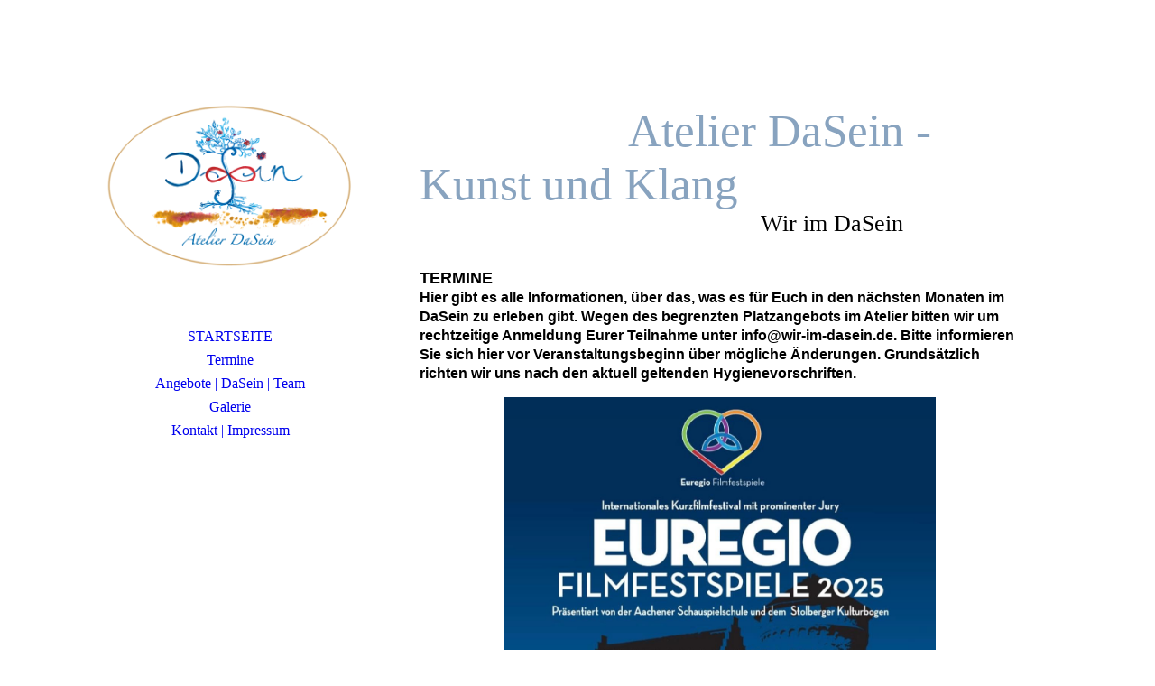

--- FILE ---
content_type: text/html; charset=utf-8
request_url: https://www.wir-im-dasein.de/Termine/index.php/;focus=STRATP_cm4all_com_widgets_Guestbook_22683037&path=show?subaction=getList&page_no=1&entries_per_page=5
body_size: 47081
content:
<!DOCTYPE html><html lang="de"><head><meta http-equiv="Content-Type" content="text/html; charset=UTF-8"><title>Wir-im-DaSein - Kunst und Klang - Termine</title><meta name="description" content="Endlich DaSein"><meta name="keywords" content="Musik, Klang, Therape, Musiktherapie, Tanz, Yoga, Theater, Jahreswechsel, Persönlichkeitsentwicklung, Meditation, re"><link href="https://wir-im-dasein.de/Termine/" rel="canonical"><meta content="Wir-im-DaSein - Kunst und Klang - Termine" property="og:title"><meta content="website" property="og:type"><meta content="https://wir-im-dasein.de/Termine/" property="og:url"><meta content="https://www.wir-im-dasein.de/.cm4all/uproc.php/0/DaSeinBaum_1.png" property="og:image"/><script>
              window.beng = window.beng || {};
              window.beng.env = {
                language: "en",
                country: "US",
                mode: "deploy",
                context: "page",
                pageId: "000003372879",
                pageLanguage: "de",
                skeletonId: "",
                scope: "1837354",
                isProtected: false,
                navigationText: "Termine",
                instance: "1",
                common_prefix: "https://strato-editor.com",
                design_common: "https://strato-editor.com/beng/designs/",
                design_template: "sys/cm_dh_086",
                path_design: "https://strato-editor.com/beng/designs/data/sys/cm_dh_086/",
                path_res: "https://strato-editor.com/res/",
                path_bengres: "https://strato-editor.com/beng/res/",
                masterDomain: "",
                preferredDomain: "",
                preprocessHostingUri: function(uri) {
                  
                    return uri || "";
                  
                },
                hideEmptyAreas: false
              };
            </script><script xmlns="http://www.w3.org/1999/xhtml" src="https://strato-editor.com/cm4all-beng-proxy/beng-proxy.js"></script><link xmlns="http://www.w3.org/1999/xhtml" rel="stylesheet" href="https://strato-editor.com/.cm4all/e/static/3rdparty/font-awesome/css/font-awesome.min.css"></link><link rel="stylesheet" type="text/css" href="https://strato-editor.com/.cm4all/res/static/libcm4all-js-widget/3.89.7/css/widget-runtime.css" />
<link rel="stylesheet" type="text/css" href="https://strato-editor.com/.cm4all/res/static/beng-editor/5.3.138/css/deploy.css" />
<link rel="stylesheet" type="text/css" href="https://strato-editor.com/.cm4all/res/static/libcm4all-js-widget/3.89.7/css/slideshow-common.css" />
<script src="https://strato-editor.com/.cm4all/res/static/jquery-1.7/jquery.js"></script><script src="https://strato-editor.com/.cm4all/res/static/prototype-1.7.3/prototype.js"></script><script src="https://strato-editor.com/.cm4all/res/static/jslib/1.4.1/js/legacy.js"></script><script src="https://strato-editor.com/.cm4all/res/static/libcm4all-js-widget/3.89.7/js/widget-runtime.js"></script>
<script src="https://strato-editor.com/.cm4all/res/static/libcm4all-js-widget/3.89.7/js/slideshow-common.js"></script>
<script src="https://strato-editor.com/.cm4all/res/static/beng-editor/5.3.138/js/deploy.js"></script>
<script type="text/javascript" src="https://strato-editor.com/.cm4all/uro/assets/js/uro-min.js"></script><link href="https://strato-editor.com/.cm4all/designs/static/sys/cm_dh_086/1686178854.32/css/main.css" rel="stylesheet" type="text/css"><meta name="viewport" content="width=device-width, initial-scale=1, user-scalable=yes"><link href="https://strato-editor.com/.cm4all/designs/static/sys/cm_dh_086/1686178854.32/css/responsive.css" rel="stylesheet" type="text/css"><link href="https://strato-editor.com/.cm4all/designs/static/sys/cm_dh_086/1686178854.32/css/cm-templates-global-style.css" rel="stylesheet" type="text/css"><script type="text/javascript" src="https://strato-editor.com/.cm4all/designs/static/sys/cm_dh_086/1686178854.32/js/effects.js"></script><link href="/.cm4all/handler.php/vars.css?v=20250317061949" type="text/css" rel="stylesheet"><style type="text/css">.cm-logo {background-image: url("/.cm4all/uproc.php/0/.DaSeinBaum.png/picture-1200?_=175121b3b80");
        background-position: 50% 50%;
background-size: 100% auto;
background-repeat: no-repeat;
      }</style><script type="text/javascript">window.cmLogoWidgetId = "STRATP_cm4all_com_widgets_Logo_22683026";
            window.cmLogoGetCommonWidget = function (){
                return new cm4all.Common.Widget({
            base    : "/Termine/index.php/",
            session : "",
            frame   : "",
            path    : "STRATP_cm4all_com_widgets_Logo_22683026"
        })
            };
            window.logoConfiguration = {
                "cm-logo-x" : "50%",
        "cm-logo-y" : "50%",
        "cm-logo-v" : "2.0",
        "cm-logo-w" : "100%",
        "cm-logo-h" : "auto",
        "cm-logo-di" : "sys/cm_dh_086",
        "cm-logo-u" : "uro-service://",
        "cm-logo-k" : "%7B%22serviceId%22%3A%220%22%2C%22path%22%3A%22%2F%22%2C%22name%22%3A%22DaSeinBaum.png%22%2C%22type%22%3A%22image%2Fpng%22%2C%22size%22%3A%2212575282%22%2C%22start%22%3A%22175121b3b80%22%2C%22width%22%3A%225403%22%2C%22height%22%3A%223582%22%7D",
        "cm-logo-bc" : "",
        "cm-logo-ln" : "/www-wir-im-DaSein-de/index.php/",
        "cm-logo-ln$" : "home",
        "cm-logo-hi" : false
        ,
        _logoBaseUrl : "uro-service:\/\/",
        _logoPath : "%7B%22serviceId%22%3A%220%22%2C%22path%22%3A%22%2F%22%2C%22name%22%3A%22DaSeinBaum.png%22%2C%22type%22%3A%22image%2Fpng%22%2C%22size%22%3A%2212575282%22%2C%22start%22%3A%22175121b3b80%22%2C%22width%22%3A%225403%22%2C%22height%22%3A%223582%22%7D"
        };
            jQuery(document).ready(function() {
                var href = (beng.env.mode == "deploy" ? "/" : "/www-wir-im-DaSein-de/index.php/");
                jQuery(".cm-logo").wrap("<a style='text-decoration: none;' href='" + href + "'></a>");
            });
            
          jQuery(document).ready(function() {
            var logoElement = jQuery(".cm-logo");
            logoElement.attr("role", "img");
            logoElement.attr("tabindex", "0");
            logoElement.attr("aria-label", "logo");
          });
        </script><link rel="shortcut icon" type="image/png" href="/.cm4all/sysdb/favicon/icon-32x32_85ec62.png"/><link rel="shortcut icon" sizes="196x196" href="/.cm4all/sysdb/favicon/icon-196x196_85ec62.png"/><link rel="apple-touch-icon" sizes="180x180" href="/.cm4all/sysdb/favicon/icon-180x180_85ec62.png"/><link rel="apple-touch-icon" sizes="120x120" href="/.cm4all/sysdb/favicon/icon-120x120_85ec62.png"/><link rel="apple-touch-icon" sizes="152x152" href="/.cm4all/sysdb/favicon/icon-152x152_85ec62.png"/><link rel="apple-touch-icon" sizes="76x76" href="/.cm4all/sysdb/favicon/icon-76x76_85ec62.png"/><meta name="msapplication-square70x70logo" content="/.cm4all/sysdb/favicon/icon-70x70_85ec62.png"/><meta name="msapplication-square150x150logo" content="/.cm4all/sysdb/favicon/icon-150x150_85ec62.png"/><meta name="msapplication-square310x310logo" content="/.cm4all/sysdb/favicon/icon-310x310_85ec62.png"/><link rel="shortcut icon" type="image/png" href="/.cm4all/sysdb/favicon/icon-48x48_85ec62.png"/><link rel="shortcut icon" type="image/png" href="/.cm4all/sysdb/favicon/icon-96x96_85ec62.png"/><style id="cm_table_styles"></style><style id="cm_background_queries"></style><script type="application/x-cm4all-cookie-consent" data-code=""></script></head><body ondrop="return false;" class=" device-desktop cm-deploy cm-deploy-342 cm-deploy-4x"><div class="cm-background" data-cm-qa-bg="image"></div><div class="cm-background-video" data-cm-qa-bg="video"></div><div class="cm-background-effects" data-cm-qa-bg="effect"></div><div class="cm-templates-container"><div class="cm_can_be_empty cm-kv-0" id="keyvisual"></div><div class="main_wrapper"><div class="top_wrapper"><div class="left_wrapper blured"><div class="cm_can_be_empty cm-logo" id="logo"></div><div class="mobile_navigation"><a href="javascript:void(0);"></a></div><div class="navigation_wrapper cm_with_forcesub" id="cm_navigation"><ul id="cm_mainnavigation"><li id="cm_navigation_pid_3372882"><a title="STARTSEITE" href="/www-wir-im-DaSein-de/" class="cm_anchor">STARTSEITE</a></li><li id="cm_navigation_pid_3372879" class="cm_current"><a title="Termine" href="/Termine/" class="cm_anchor">Termine</a></li><li id="cm_navigation_pid_3372881"><a title=" Angebote | DaSein | Team" href="/Angebote-DaSein-Team/" class="cm_anchor"> Angebote | DaSein | Team</a></li><li id="cm_navigation_pid_3372880"><a title="Galerie" href="/Galerie/" class="cm_anchor">Galerie</a></li><li id="cm_navigation_pid_3372878"><a title="Kontakt | Impressum" href="/Kontakt-Impressum/" class="cm_anchor">Kontakt | Impressum</a></li></ul></div></div><div class="cm-template-content content_wrapper blured"><div class="cm-background"> </div><div class="title_wrapper cm-templates-title-container cm_can_be_empty"><div class="title cm_can_be_empty cm-templates-heading__title" id="title" style=""><span style="color: #88a3bf;">                  Atelier DaSein - Kunst und Klang </span></div><div class="subtitle cm_can_be_empty cm-templates-heading__subtitle" id="subtitle" style="">                                                      Wir im DaSein<br></div></div><div class="cm-template-content__main design_content cm-templates-text" id="content_main" data-cm-hintable="yes"><p><span style="font-family: Roboto, sans-serif; font-size: 18px;"><strong>TERMINE<br><span style="font-size: 16px;">Hier gibt es alle Informationen, über das, was es für Euch in den nächsten Monaten im DaSein zu erleben gibt. Wegen des begrenzten Platzangebots im Atelier bitten wir um rechtzeitige Anmeldung Eurer Teilnahme unter info@wir-im-dasein.de. Bitte informieren Sie sich hier vor Veranstaltungsbeginn über mögliche Änderungen. Grundsätzlich richten wir uns nach den aktuell geltenden Hygienevorschriften.</span></strong></span></p><div class="clearFloating" style="clear:both;height: 0px; width: auto;"></div><div id="widgetcontainer_STRATP_cm4all_com_widgets_UroPhoto_53700923" class="
				    cm_widget_block
					cm_widget cm4all_com_widgets_UroPhoto cm_widget_block_center" style="width:72%; max-width:1145px; "><div class="cm_widget_anchor"><a name="STRATP_cm4all_com_widgets_UroPhoto_53700923" id="widgetanchor_STRATP_cm4all_com_widgets_UroPhoto_53700923"><!--cm4all.com.widgets.UroPhoto--></a></div><div xmlns="http://www.w3.org/1999/xhtml" data-uro-type="image" style="width:100%;height:100%;" id="uroPhotoOuterSTRATP_cm4all_com_widgets_UroPhoto_53700923">            <picture><source srcset="/.cm4all/uproc.php/0/.WhatsApp%20Image%202025-02-08%20at%2017.43.37(1).jpeg/picture-1600?_=195a29f8596 1x, /.cm4all/uproc.php/0/.WhatsApp%20Image%202025-02-08%20at%2017.43.37(1).jpeg/picture-2600?_=195a29f8596 2x" media="(min-width:800px)"><source srcset="/.cm4all/uproc.php/0/.WhatsApp%20Image%202025-02-08%20at%2017.43.37(1).jpeg/picture-1200?_=195a29f8596 1x, /.cm4all/uproc.php/0/.WhatsApp%20Image%202025-02-08%20at%2017.43.37(1).jpeg/picture-1600?_=195a29f8596 2x" media="(min-width:600px)"><source srcset="/.cm4all/uproc.php/0/.WhatsApp%20Image%202025-02-08%20at%2017.43.37(1).jpeg/picture-800?_=195a29f8596 1x, /.cm4all/uproc.php/0/.WhatsApp%20Image%202025-02-08%20at%2017.43.37(1).jpeg/picture-1200?_=195a29f8596 2x" media="(min-width:400px)"><source srcset="/.cm4all/uproc.php/0/.WhatsApp%20Image%202025-02-08%20at%2017.43.37(1).jpeg/picture-400?_=195a29f8596 1x, /.cm4all/uproc.php/0/.WhatsApp%20Image%202025-02-08%20at%2017.43.37(1).jpeg/picture-800?_=195a29f8596 2x" media="(min-width:200px)"><source srcset="/.cm4all/uproc.php/0/.WhatsApp%20Image%202025-02-08%20at%2017.43.37(1).jpeg/picture-200?_=195a29f8596 1x, /.cm4all/uproc.php/0/.WhatsApp%20Image%202025-02-08%20at%2017.43.37(1).jpeg/picture-400?_=195a29f8596 2x" media="(min-width:100px)"><img src="/.cm4all/uproc.php/0/.WhatsApp%20Image%202025-02-08%20at%2017.43.37(1).jpeg/picture-200?_=195a29f8596" data-uro-original="/.cm4all/uproc.php/0/WhatsApp%20Image%202025-02-08%20at%2017.43.37(1).jpeg?_=195a29f8596" onerror="uroGlobal().util.error(this, '', 'uro-widget')" data-uro-width="1145" data-uro-height="1600" alt="" style="width:100%;" title="" loading="lazy"></picture>
<span></span></div></div><p style="text-align: center;"><span style="font-size: 22px;"><a href="https://www.aachener-zeitung.de/lokales/region-aachen/stolberg/authentische-filme-die-beruehren-sollen/47418934.html" target="_blank" rel="noreferrer noopener" class="cm_anchor"><em>https://www.aachener-zeitung.de/lokales/region-aachen/stolberg/authentische-filme-die-beruehren-sollen/47418934.html</em></a></span><br></p><p> </p><div class="clearFloating" style="clear:both;height: 0px; width: auto;"></div><div id="widgetcontainer_STRATP_cm4all_com_widgets_EventCalendar_23498642" class="
				    cm_widget_block
					cm_widget cm4all_com_widgets_EventCalendar cm_widget_block_center" style="width:100%; max-width:100%; "><div class="cm_widget_anchor"><a name="STRATP_cm4all_com_widgets_EventCalendar_23498642" id="widgetanchor_STRATP_cm4all_com_widgets_EventCalendar_23498642"><!--cm4all.com.widgets.EventCalendar--></a></div><div><table width="100%"><tbody><tr><td style="vertical-align:top; text-align: left"><h2 class="cm-h1">Veranstaltungen rund um das DaSein</h2></td><td style="vertical-align:top; text-align: right"><a href="/Termine/index.php/;focus=STRATP_cm4all_com_widgets_EventCalendar_23498642&amp;frame=STRATP_cm4all_com_widgets_EventCalendar_23498642&amp;raw=1?feed=true&amp;type=calendar&amp;m=o"><img border="0" alt="Feed" src="/.cm4all/widgetres.php/cm4all.com.widgets.EventCalendar/rss_shiny_20.png/3.3.38" /></a></td></tr></tbody></table><div style="           display: -ms-grid;           -ms-grid-columns: minmax(0px,max-content) 2fr;           display: grid;           grid-template-columns: minmax(0px,max-content) 2fr;"><div style="           -ms-grid-row: 1;           padding-right: 10px;           padding-bottom: 10px           ">23.05.2024</div><div style="           -ms-grid-row: 1;           -ms-grid-column: 2;           padding-right: 10px;           padding-bottom: 10px;           word-break: break-word;           overflow: hidden;"><b> Vernissage: Finest Moment</b><br />Herzliche Einladung zur Ausstellungseröffnung in den Räumen von Geigenbauer Marcus von Wrochem - mit Bildern von Nicole Besse, mit musikalischem Empfang und einer kurzen Ansprache am 23.05.2024,18 Uhr....&nbsp;&nbsp;&nbsp;<a href="/Termine/index.php/;focus=STRATP_cm4all_com_widgets_EventCalendar_23498642&amp;path=?m=d&amp;a=20240512233934-7841&amp;cp=1#STRATP_cm4all_com_widgets_EventCalendar_23498642"   >mehr</a></div><div style="           -ms-grid-row: 2;           padding-right: 10px;           padding-bottom: 10px           ">19.06.2024</div><div style="           -ms-grid-row: 2;           -ms-grid-column: 2;           padding-right: 10px;           padding-bottom: 10px;           word-break: break-word;           overflow: hidden;"><b>Auszeit vom Alltag: KLANGBAD im DaSein</b><br />Liegen, Lauschen, Entspannen - das Klangbad ist ein besonderes Erlebnis, zur sanften Live-Musik abtauchen, sich den eigenen Gefühlen und Gedanken widmen, loslassen, auftanken... Einlass 18.45 Uhr, Ankommen bem...&nbsp;&nbsp;&nbsp;<a href="/Termine/index.php/;focus=STRATP_cm4all_com_widgets_EventCalendar_23498642&amp;path=?m=d&amp;a=20240612085301-2189&amp;cp=1#STRATP_cm4all_com_widgets_EventCalendar_23498642"   >mehr</a></div><div style="           -ms-grid-row: 3;           padding-right: 10px;           padding-bottom: 10px           ">11.09.2024</div><div style="           -ms-grid-row: 3;           -ms-grid-column: 2;           padding-right: 10px;           padding-bottom: 10px;           word-break: break-word;           overflow: hidden;"><b>S:O:S. ...glow up your power // Kölner Philharmonie</b><br />20.00 Uhr Benefizkonzert in der Kölner Philharmonie zugunsten des Kindernöte e.V.  "Nella Fantasia" von Enrico Morricone mit Sandra und Lazaro Calderon,begleitet von Nicole Besse, Johanna Stein und Tobias...&nbsp;&nbsp;&nbsp;<a href="/Termine/index.php/;focus=STRATP_cm4all_com_widgets_EventCalendar_23498642&amp;path=?m=d&amp;a=20241124220533-9020&amp;cp=1#STRATP_cm4all_com_widgets_EventCalendar_23498642"   >mehr</a></div><div style="           -ms-grid-row: 4;           padding-right: 10px;           padding-bottom: 10px           ">15.09.2024</div><div style="           -ms-grid-row: 4;           -ms-grid-column: 2;           padding-right: 10px;           padding-bottom: 10px;           word-break: break-word;           overflow: hidden;"><b>Verabschiedung Pfarrer Michael Stöhr</b><br />14 Uhr Dietrich Bonhoeffer Haus, Mechernich, Duo DaSein - Uta Horstmann, Gitarre, Gesang, Nicole Besse, Violine&nbsp;&nbsp;&nbsp;<a href="/Termine/index.php/;focus=STRATP_cm4all_com_widgets_EventCalendar_23498642&amp;path=?m=d&amp;a=20241124221611-8610&amp;cp=1#STRATP_cm4all_com_widgets_EventCalendar_23498642"   >mehr</a></div><div style="           -ms-grid-row: 5;           padding-right: 10px;           padding-bottom: 10px           ">09.10.2024</div><div style="           -ms-grid-row: 5;           -ms-grid-column: 2;           padding-right: 10px;           padding-bottom: 10px;           word-break: break-word;           overflow: hidden;"><b>Sing &amp; Dance - Tanzprojekt für Kinder von 8-12</b><br />> > Sing &amp; Dance >   > Performance-Projekt für kids >     >   > Die Herbstferien stehen vor der Tür und das Atelier DaSein bringt folgendes Angebot für die 8 bis 12-jährigen Kinder: Sing &amp; Dance – ein...&nbsp;&nbsp;&nbsp;<a href="/Termine/index.php/;focus=STRATP_cm4all_com_widgets_EventCalendar_23498642&amp;path=?m=d&amp;a=20241009210036-7566&amp;cp=1#STRATP_cm4all_com_widgets_EventCalendar_23498642"   >mehr</a></div><div style="           -ms-grid-row: 6;           padding-right: 10px;           padding-bottom: 10px           ">22.10.2024</div><div style="           -ms-grid-row: 6;           -ms-grid-column: 2;           padding-right: 10px;           padding-bottom: 10px;           word-break: break-word;           overflow: hidden;"><b>FLURKLANG in der Kölner Musikhochschule</b><br />Dienstag Abend, 19.30 Uhr in der Hochschule für Musik und Tanz in Köln. Im ersten Teil spielt der Iraner Davoud Tavousi, die zweite Häfte gestalten die Musiker des Flurklang-Trios - sie kommunizieren ohne...&nbsp;&nbsp;&nbsp;<a href="/Termine/index.php/;focus=STRATP_cm4all_com_widgets_EventCalendar_23498642&amp;path=?m=d&amp;a=20241017183836-6172&amp;cp=1#STRATP_cm4all_com_widgets_EventCalendar_23498642"   >mehr</a></div><div style="           -ms-grid-row: 7;           padding-right: 10px;           padding-bottom: 10px           ">14.11.2024</div><div style="           -ms-grid-row: 7;           -ms-grid-column: 2;           padding-right: 10px;           padding-bottom: 10px;           word-break: break-word;           overflow: hidden;"><b>Jahrestreffen Förderverein Krankenhaus Mechernich</b><br />17 Uhr bis 18,30 Uhr, Vorstellung musiktherapeutischer Arbeit mit Uta Horstmann im Sozialpädagogischen Zentrum (SPZ), musikalische Umrahmung Erik Arndt Klavier, Nicole Besse, Violine&nbsp;&nbsp;&nbsp;<a href="/Termine/index.php/;focus=STRATP_cm4all_com_widgets_EventCalendar_23498642&amp;path=?m=d&amp;a=20241124221359-2295&amp;cp=1#STRATP_cm4all_com_widgets_EventCalendar_23498642"   >mehr</a></div><div style="           -ms-grid-row: 8;           padding-right: 10px;           padding-bottom: 10px           ">17.03.2025</div><div style="           -ms-grid-row: 8;           -ms-grid-column: 2;           padding-right: 10px;           padding-bottom: 10px;           word-break: break-word;           overflow: hidden;"><b>Euregio Filmfestspiele Stolberg</b><br />Meet and Greet New Culture mit herausragenden Schauspielern und Künstlern u.a. Uwe Fellensiek, Mark Ryan - Show-Act Nicole Besse, Violine, Sandra Calderon-Schwarzhaupt, Sopran, Erik Arndt, Klavier (19.15...&nbsp;&nbsp;&nbsp;<a href="/Termine/index.php/;focus=STRATP_cm4all_com_widgets_EventCalendar_23498642&amp;path=?m=d&amp;a=20250317064515-8309&amp;cp=1#STRATP_cm4all_com_widgets_EventCalendar_23498642"   >mehr</a></div><div style="           -ms-grid-row: 9;           padding-right: 10px;           padding-bottom: 10px           ">13.04.2025</div><div style="           -ms-grid-row: 9;           -ms-grid-column: 2;           padding-right: 10px;           padding-bottom: 10px;           word-break: break-word;           overflow: hidden;"><b>In Paradiso - Passionsmusik an Palmsonntag</b><br />Passionskonzert mit klassischer Musik von J.S.Bach, G. Pergolesi, S. Karg-Ehlert, u.a. Sandra Chaldern-Schwarzhaupt Sopran, Nicole Besse, Violine, Erik Arndt Orgel - 17 Uhr Pfarrkirche St. Peter, Eintritt...&nbsp;&nbsp;&nbsp;<a href="/Termine/index.php/;focus=STRATP_cm4all_com_widgets_EventCalendar_23498642&amp;path=?m=d&amp;a=20250317065253-3064&amp;cp=1#STRATP_cm4all_com_widgets_EventCalendar_23498642"   >mehr</a></div></div><table width="100%"><tbody><tr><td style="text-align:left" width="100" /><td /><td style="text-align:right" width="100" /></tr></tbody></table></div><br /><br /></div><p style="text-align: center;"><span style="font-size: 20px; font-family: Roboto, sans-serif; color: #880d0d;"><strong>******</strong></span></p><div class="clearFloating" style="clear:both;height: 0px; width: auto;"></div><div id="widgetcontainer_STRATP_cm4all_com_widgets_UroPhoto_53700934" class="
				    cm_widget_block
					cm_widget cm4all_com_widgets_UroPhoto cm_widget_block_center" style="width:100%; max-width:1131px; "><div class="cm_widget_anchor"><a name="STRATP_cm4all_com_widgets_UroPhoto_53700934" id="widgetanchor_STRATP_cm4all_com_widgets_UroPhoto_53700934"><!--cm4all.com.widgets.UroPhoto--></a></div><div xmlns="http://www.w3.org/1999/xhtml" data-uro-type="image" style="width:100%;height:100%;" id="uroPhotoOuterSTRATP_cm4all_com_widgets_UroPhoto_53700934">            <picture><source srcset="/.cm4all/uproc.php/0/.WhatsApp%20Image%202025-03-15%20at%2017.03.05.jpeg/picture-1600?_=195a2a875bd 1x, /.cm4all/uproc.php/0/.WhatsApp%20Image%202025-03-15%20at%2017.03.05.jpeg/picture-2600?_=195a2a875bd 2x" media="(min-width:800px)"><source srcset="/.cm4all/uproc.php/0/.WhatsApp%20Image%202025-03-15%20at%2017.03.05.jpeg/picture-1200?_=195a2a875bd 1x, /.cm4all/uproc.php/0/.WhatsApp%20Image%202025-03-15%20at%2017.03.05.jpeg/picture-1600?_=195a2a875bd 2x" media="(min-width:600px)"><source srcset="/.cm4all/uproc.php/0/.WhatsApp%20Image%202025-03-15%20at%2017.03.05.jpeg/picture-800?_=195a2a875bd 1x, /.cm4all/uproc.php/0/.WhatsApp%20Image%202025-03-15%20at%2017.03.05.jpeg/picture-1200?_=195a2a875bd 2x" media="(min-width:400px)"><source srcset="/.cm4all/uproc.php/0/.WhatsApp%20Image%202025-03-15%20at%2017.03.05.jpeg/picture-400?_=195a2a875bd 1x, /.cm4all/uproc.php/0/.WhatsApp%20Image%202025-03-15%20at%2017.03.05.jpeg/picture-800?_=195a2a875bd 2x" media="(min-width:200px)"><source srcset="/.cm4all/uproc.php/0/.WhatsApp%20Image%202025-03-15%20at%2017.03.05.jpeg/picture-200?_=195a2a875bd 1x, /.cm4all/uproc.php/0/.WhatsApp%20Image%202025-03-15%20at%2017.03.05.jpeg/picture-400?_=195a2a875bd 2x" media="(min-width:100px)"><img src="/.cm4all/uproc.php/0/.WhatsApp%20Image%202025-03-15%20at%2017.03.05.jpeg/picture-200?_=195a2a875bd" data-uro-original="/.cm4all/uproc.php/0/WhatsApp%20Image%202025-03-15%20at%2017.03.05.jpeg?_=195a2a875bd" onerror="uroGlobal().util.error(this, '', 'uro-widget')" data-uro-width="1131" data-uro-height="1600" alt="" style="width:100%;" title="" loading="lazy"></picture>
<span></span></div></div><p><br></p><p><br>Wir freuen uns über jeden Besucher, der einen Kommentar in unserem Gästebuch hinterlässt. Ein einfaches "Hallo" ist genauso willkommen wie eine Meinung, Rat oder konstruktiv gemeinte Kritik. Besonders erfahren wir hier auch, wie Euch unserer Aktionen, Angebote, Seminare und Konzerte gefallen.</p><div class="clearFloating" style="clear:both;height: 0px; width: auto;"></div><div id="widgetcontainer_STRATP_cm4all_com_widgets_Guestbook_22683037" class="
				    cm_widget_block
					cm_widget cm4all_com_widgets_Guestbook cm_widget_block_center" style="width:100%; max-width:100%; "><div class="cm_widget_anchor"><a name="STRATP_cm4all_com_widgets_Guestbook_22683037" id="widgetanchor_STRATP_cm4all_com_widgets_Guestbook_22683037"><!--cm4all.com.widgets.Guestbook--></a></div><div class="cm4all-guestbook-widget" style="text-align:left;"><script type="text/javascript">
		(function(){
		        var localUri = "/.cm4all/widgetres.php/cm4all.com.widgets.Guestbook/";
			Common.loadCss(localUri + "/css/commonwidgets.css");
			Common.loadCss(localUri + "/css/guestbook.css");
			
			if ( Prototype.Browser.IE )
				if ( location.href.lastIndexOf("#gbanchor") != -1 )
					window.location.hash = "gbanchor";

			Common.requireLibrary(
				[localUri + "/js/input_helper.js"],
				onGuestbookScriptsLoaded
			);

			function onGuestbookScriptsLoaded() {
				jQuery(document).ready(function() {
					cm4all.input_helper.setMaxLengthHandler("gb_comment", "gb_comment_status",
						2048);
				});
			}
		})();
	</script><script type="text/javascript">/* <![CDATA[ */ 
    			window.guestbook_widget_show = new Common.Widget({
                                        path: 'STRATP_cm4all_com_widgets_Guestbook_22683037',
                                        base: '/Termine/index.php/',
                                        session: '',
                                        frame: ''
    						        });
    		

    		function gb_addEntry()  {
    			var error = false;
    			var form = $("guestbookAddEntry");
    			var name = $F( form[ "name" ] );
    			if ( name == "" ) {
    				$("gb_name_text").addClassName("cw_error");
    				error = true;
    			} else {
    				$("gb_name_text").removeClassName("cw_error");
    			}

    			var theMessage =  $F( form[ "text" ] );
    			if ( theMessage == "" ) {
    				$("gb_comment_text").addClassName("cw_error");
    				error = true;
    			} else {
    				$("gb_comment_text").removeClassName("cw_error");
    			}

    			var email = $F( form[ "email" ] );
    			var newsletter = "f";
    			if ( form[ "newsletter" ] ) {
    				newsletter = $F( form[ "newsletter" ] );
    				if ( !newsletter || newsletter != "t" )
    					newsletter = "f";
    			}

    			var emailText = $("gb_email_text");

    			// TODO : check email better for something usefull.
    			if ( newsletter == "t" ) {
    				if ( email == "" ) {
    					emailText.addClassName("cw_error");
    					error = true;
    				} else {
    					emailText.removeClassName("cw_error");
    				}
    			} else {
    				emailText.removeClassName("cw_error");
    			}

    			var eudsgvo = "f";
    			if ( form[ "eudsgvo" ] ) {
    				eudsgvo = $F( form[ "eudsgvo" ] );
    				if ( !eudsgvo || eudsgvo != "t" ) {
    					$("eudsgvotext").addClassName("cw_error");
    					error = true;
					} else {
						$("eudsgvotext").removeClassName("cw_error");
					}
    			}

    			var errorDiv = $("gb_errorMsg");

    			if ( error ) {
    				errorDiv.addClassName("cw_error");
    				errorDiv.innerHTML="Sie haben nicht alle Pflichtfelder ausgefüllt. Bitte überprüfen Sie Ihre Eingaben.";
    				return;
    			} else {
    				errorDiv.removeClassName("cw_error");
    				errorDiv.innerHTML="";
    			}


    			window.guestbook_widget_show.doRequest(
    				"", {
    					method:		"post",
    					parameters: {
    						subaction  : "addEntry",
    						name       : name,
    						firstname  : $F( form[ "firstname" ] ),
    						text       : theMessage,
    						email      : email,
    						homepage   : "",
    						newsletter : newsletter,
							gbid       : "fcda3508e1a8907c7f9ffd5c7ebc1991",
							token      : "ZU1DKiGkP6nSG+J8zQdLcUvarevlCaJQ85ZGnkVkC5fSwDKSmU1Y2M2svWpEOlaNqlYrH+9mXF0RTZWGr24gdqFCG4a+ylofs8F9zhSZ7LDXIXMIDr9UCdcJFHQ/vykY38hLQw++Ig6Ww6jy9GIF5Qj3SBtZzshc",
    						__host__   : window.location.hostname
    					},
    					onSuccess:	gb_onEntryAdded.bind()
    			}, {}, true);
    		}

			function gb_onEntryAdded( res ) {
				if ( res.responseText.startsWith("ERROR") ) {
					alert("Der Gästebucheintrag konnte nicht gespeichert werden."+ res.responseText.replace(/ERROR/,""));
				} else if ( res.responseText.startsWith("WAIT") ) {
					alert("Ihr Gästebucheintrag wurde versendet und wird umgehend nach Freigabe durch den Homepage-Betreiber veröffentlicht.");
				}

				location.href = location.href.replace("#gbanchor", "")+"#gbanchor";
				location.reload();
			}

    		function gb_toggleAddEntry() {
    			var div = $("gb_addEntryDiv");
    			var addEntryButton = $("gb_addEntryButton");
    			if ( div.style.visibility == "visible" ) {
    				// hide entry div, show link to add an entry.
    				// first remove error classes, may be still there
    				$("gb_comment_text").removeClassName("cw_error");
    				$("gb_email_text").removeClassName("cw_error");
    				$("gb_name_text").removeClassName("cw_error");
    				var errorDiv = $("gb_errorMsg");
    				errorDiv.removeClassName("cw_error");
    				errorDiv.innerHTML="";

    				addEntryButton.style.visibility = "visible";
    				div.style.visibility = "hidden";
    				div.style.height = "1px";
    			} else {
    				addEntryButton.style.visibility = "hidden";
    				div.style.visibility = "visible";
    				div.style.height = "";

    				// see bug 3284 and check if it is still needed
					var md = $("gb_newMessageDiv");
					if ( md )
						md.hide().show();
				}
			}

			function gb_toggleStarOnEmail(checkbox) {
				var emailText = $("gb_email_text").innerHTML;
				var i = emailText.lastIndexOf(" *");
				if ( checkbox.checked ) {
					// add " *" if not present
					if ( emailText.substr(emailText.length - 2, emailText.length) != " *" ) {
						emailText += " *";
						$("gb_email_text").innerHTML = emailText;
					}
				} else {
					// remove " *" from the end if present
					if ( emailText.substr(emailText.length - 2, emailText.length) == " *" ) {
						$("gb_email_text").innerHTML = emailText.substr(0, emailText.length - 2);
					}
				}
			}

		/* ]]> */</script><a name="gbanchor" id="gbanchor"></a><div style="padding-top:5px; padding-bottom:5px;"><div><div id="gb_addEntryDiv" style="visibility:hidden;height:1px;"><h2>Neuer Eintrag</h2><form id="guestbookAddEntry" action="#"><input name="subaction" type="hidden" value="addEntry" /><input name="referrer" type="hidden" value="" /><input name="redirect" type="hidden" value="" /><input name="accountId" type="hidden" value="" /><input name="instanceId" type="hidden" value="" /><input name="ctimestamp" type="hidden" value="" /><input name="LC" type="hidden" value="" /><div id="gb_errorMsg"> </div><div class="cm_guestbook_form_field"><label for="gb_firstname"><span>Vorname:</span></label><input type="text" name="firstname" id="gb_firstname" value="" maxlength="256" /></div><div class="cm_guestbook_form_field"><label for="gb_name"><span id="gb_name_text">Nachname: *</span></label><input type="text" name="name" id="gb_name" value="" maxlength="256" /></div><div class="cm_guestbook_form_field"><label for="gb_email"><span id="gb_email_text">E-Mail:</span></label><input type="text" name="email" id="gb_email" value="" maxlength="256" /></div><div class="cm_guestbook_form_field"><label for="gb_comment" style="vertical-align: top;"><span id="gb_comment_text">Ihr Eintrag: *</span></label><textarea name="text" id="gb_comment" rows="7" cols="35" maxlength="2048"></textarea><div style="text-align: right; padding-right: 5px;"><span id="gb_comment_status" style="font-size: smaller; font-style: italic;"></span></div></div><div style="margin-top:16px;text-align:center;"><button type="button" onclick="gb_addEntry();return false;">Eintragen</button> 
					<a href="javascript:void();" onclick="gb_toggleAddEntry();return false;">Abbrechen</a></div></form></div></div></div><h2 class="cm-h1">Gästebuch</h2><div id="gblist" style="width:100%;"><div><div style="float:left">0 Einträge</div><div style="float:right"><a href="javascript:void(0);" id="gb_addEntryButton" onclick="gb_toggleAddEntry()">Ins Gästebuch eintragen</a></div></div><div style="clear:both"></div><div class="cw_hr"></div><div><div style="float:left"><div></div></div><div style="float:right"></div></div><div style="clear:both"></div></div></div></div><p><br></p><p> </p><p> </p><p><br></p><p><br></p><div id="cm_bottom_clearer" style="clear: both;" contenteditable="false"></div></div></div></div><div class="footer_wrapper cm-templates-sidebar-container cm_can_be_empty"><div class="sidebar_wrapper cm-templates-sidebar-one"><div><div class="sidebar cm_can_be_empty" id="widgetbar_site_1" data-cm-hintable="yes"><p><br></p><div id="widgetcontainer_STRATP_com_cm4all_wdn_social_SocialBookmark_22683032" class="
				    cm_widget_block
					cm_widget com_cm4all_wdn_social_SocialBookmark cm_widget_block_center" style="width:100%; max-width:100%; "><div class="cm_widget_anchor"><a name="STRATP_com_cm4all_wdn_social_SocialBookmark_22683032" id="widgetanchor_STRATP_com_cm4all_wdn_social_SocialBookmark_22683032"><!--com.cm4all.wdn.social.SocialBookmark--></a></div><a  class="cm4all-cookie-consent"   href="/Termine/index.php/;focus=STRATP_com_cm4all_wdn_social_SocialBookmark_22683032&amp;frame=STRATP_com_cm4all_wdn_social_SocialBookmark_22683032" data-wcid="com.cm4all.wdn.social.SocialBookmark" data-wiid="STRATP_com_cm4all_wdn_social_SocialBookmark_22683032" data-lazy="true" data-thirdparty="true" data-statistics="false" rel="nofollow" data-blocked="true"><!--STRATP_com_cm4all_wdn_social_SocialBookmark_22683032--></a></div><p> </p></div><div class="sidebar cm_can_be_empty" id="widgetbar_site_2" data-cm-hintable="yes"><div id="widgetcontainer_STRATP_cm4all_com_widgets_Guestbook_22683037_22683039" class="
				    cm_widget_block
					cm_widget cm4all_com_widgets_Guestbook cm_widget_block_center" style="width:100%; max-width:100%; "><div class="cm_widget_anchor"><a name="STRATP_cm4all_com_widgets_Guestbook_22683037_22683039" id="widgetanchor_STRATP_cm4all_com_widgets_Guestbook_22683037_22683039"><!--cm4all.com.widgets.Guestbook--></a></div><div class="cm-widget-teaser" style="text-align:center; margin-left: auto; margin-right: auto;"><a    href="/Termine/index.php/#STRATP_cm4all_com_widgets_Guestbook_22683037" target="_self"><div style="height:50px;"><i class="fa fa-book" aria-hidden="true" style="font-size:45px;float:none;"></i></div></a><h3 style="margin: 0;">Gästebuch</h3><a    href="/Termine/index.php/#STRATP_cm4all_com_widgets_Guestbook_22683037" target="_self" style="text-decoration: none;"><p>Klicken Sie hier um unsere Gäs&shy;te&shy;buch&shy;ein&shy;trä&shy;ge zu lesen</p></a></div>
</div><p><br></p></div><div class="sidebar cm_can_be_empty" id="widgetbar_site_3" data-cm-hintable="yes"><div id="widgetcontainer_STRATP_cm4all_com_widgets_Formular_22683031_22683038" class="
				    cm_widget_block
					cm_widget cm4all_com_widgets_Formular cm_widget_block_center" style="width:100%; max-width:100%; "><div class="cm_widget_anchor"><a name="STRATP_cm4all_com_widgets_Formular_22683031_22683038" id="widgetanchor_STRATP_cm4all_com_widgets_Formular_22683031_22683038"><!--cm4all.com.widgets.Formular--></a></div><div class="cm-widget-teaser" style="text-align:center; margin-left: auto; margin-right: auto;"><a    href="/Kontakt-Impressum/index.php/#STRATP_cm4all_com_widgets_Formular_22683031" target="_self"><div style="height:50px;"><i class="fa fa-pencil-square-o" aria-hidden="true" style="font-size:45px;float:none;"></i></div></a><h3 style="margin: 0;">Kontaktformular</h3><a    href="/Kontakt-Impressum/index.php/#STRATP_cm4all_com_widgets_Formular_22683031" target="_self" style="text-decoration: none;"><p>Klicken Sie hier um zu unserem Kon&shy;takt&shy;for&shy;mu&shy;lar zu kommen</p></a></div>
</div><p><br></p></div><div class="sidebar cm_can_be_empty" id="widgetbar_site_4" data-cm-hintable="yes"><h2 style="text-align: center;"><br></h2><p style="text-align: center;"><br></p><p style="text-align: center;"><span style="font-size: 18px; font-family: Roboto, sans-serif;"><strong>INSTAGRAM: </strong></span></p><p style="text-align: center;">#wirimdasein<br></p></div></div></div><div class="sidebar_wrapper cm-templates-sidebar-two"><div><div class="sidebar cm_can_be_empty" id="widgetbar_page_1" data-cm-hintable="yes"><p> </p></div><div class="sidebar cm_can_be_empty" id="widgetbar_page_2" data-cm-hintable="yes"><p> </p></div><div class="sidebar cm_can_be_empty" id="widgetbar_page_3" data-cm-hintable="yes"><p> </p></div><div class="sidebar cm_can_be_empty" id="widgetbar_page_4" data-cm-hintable="yes"><p> </p></div></div></div><div class="inner_wrapper cm-templates-footer cm_can_be_empty" id="footer" data-cm-hintable="yes"><a href="/www-wir-im-DaSein-de/" class="cm_anchor">Zur Startseite</a><br></div></div></div></div><i class="fa fa-angle-double-up scroll-up"> </i><script type="text/javascript" src="https://strato-editor.com/.cm4all/designs/static/sys/cm_dh_086/1686178854.32/js/cm-templates-global-script.js"></script><div class="cm_widget_anchor"><a name="STRATP_cm4all_com_widgets_CookiePolicy_22683027" id="widgetanchor_STRATP_cm4all_com_widgets_CookiePolicy_22683027"><!--cm4all.com.widgets.CookiePolicy--></a></div><div style="display:none" class="cm-wp-container cm4all-cookie-policy-placeholder-template"><div class="cm-wp-header"><h4 class="cm-wp-header__headline">Externe Inhalte</h4><p class="cm-wp-header__text">Die an dieser Stelle vorgesehenen Inhalte können aufgrund Ihrer aktuellen <a class="cm-wp-header__link" href="#" onclick="openCookieSettings();return false;">Cookie-Einstellungen</a> nicht angezeigt werden.</p></div><div class="cm-wp-content"><div class="cm-wp-content__control"><label aria-checked="false" role="switch" tabindex="0" class="cm-wp-content-switcher"><input tabindex="-1" type="checkbox" class="cm-wp-content-switcher__checkbox" /><span class="cm-wp-content-switcher__label">Drittanbieter-Inhalte</span></label></div><p class="cm-wp-content__text">Diese Webseite bietet möglicherweise Inhalte oder Funktionalitäten an, die von Drittanbietern eigenverantwortlich zur Verfügung gestellt werden. Diese Drittanbieter können eigene Cookies setzen, z.B. um die Nutzeraktivität zu verfolgen oder ihre Angebote zu personalisieren und zu optimieren.</p></div></div><div aria-labelledby="cookieSettingsDialogTitle" role="dialog" style="position: fixed;" class="cm-cookie-container cm-hidden" id="cookieSettingsDialog"><div class="cm-cookie-header"><h4 id="cookieSettingsDialogTitle" class="cm-cookie-header__headline">Cookie-Einstellungen</h4><div autofocus="autofocus" tabindex="0" role="button" class="cm-cookie-header__close-button" title="Schließen"></div></div><div aria-describedby="cookieSettingsDialogContent" class="cm-cookie-content"><p id="cookieSettingsDialogContent" class="cm-cookie-content__text">Diese Webseite verwendet Cookies, um Besuchern ein optimales Nutzererlebnis zu bieten. Bestimmte Inhalte von Drittanbietern werden nur angezeigt, wenn die entsprechende Option aktiviert ist. Die Datenverarbeitung kann dann auch in einem Drittland erfolgen. Weitere Informationen hierzu in der Datenschutzerklärung.</p><div class="cm-cookie-content__controls"><div class="cm-cookie-controls-container"><div class="cm-cookie-controls cm-cookie-controls--essential"><div class="cm-cookie-flex-wrapper"><label aria-details="cookieSettingsEssentialDetails" aria-labelledby="cookieSettingsEssentialLabel" aria-checked="true" role="switch" tabindex="0" class="cm-cookie-switch-wrapper"><input tabindex="-1" id="cookieSettingsEssential" type="checkbox" disabled="disabled" checked="checked" /><span></span></label><div class="cm-cookie-expand-wrapper"><span id="cookieSettingsEssentialLabel">Technisch notwendige</span><div tabindex="0" aria-controls="cookieSettingsEssentialDetails" aria-expanded="false" role="button" class="cm-cookie-content-expansion-button" title="Erweitern / Zuklappen"></div></div></div><div class="cm-cookie-content-expansion-text" id="cookieSettingsEssentialDetails">Diese Cookies sind zum Betrieb der Webseite notwendig, z.B. zum Schutz vor Hackerangriffen und zur Gewährleistung eines konsistenten und der Nachfrage angepassten Erscheinungsbilds der Seite.</div></div><div class="cm-cookie-controls cm-cookie-controls--statistic"><div class="cm-cookie-flex-wrapper"><label aria-details="cookieSettingsStatisticsDetails" aria-labelledby="cookieSettingsStatisticsLabel" aria-checked="false" role="switch" tabindex="0" class="cm-cookie-switch-wrapper"><input tabindex="-1" id="cookieSettingsStatistics" type="checkbox" /><span></span></label><div class="cm-cookie-expand-wrapper"><span id="cookieSettingsStatisticsLabel">Analytische</span><div tabindex="0" aria-controls="cookieSettingsStatisticsDetails" aria-expanded="false" role="button" class="cm-cookie-content-expansion-button" title="Erweitern / Zuklappen"></div></div></div><div class="cm-cookie-content-expansion-text" id="cookieSettingsStatisticsDetails">Diese Cookies werden verwendet, um das Nutzererlebnis weiter zu optimieren. Hierunter fallen auch Statistiken, die dem Webseitenbetreiber von Drittanbietern zur Verfügung gestellt werden, sowie die Ausspielung von personalisierter Werbung durch die Nachverfolgung der Nutzeraktivität über verschiedene Webseiten.</div></div><div class="cm-cookie-controls cm-cookie-controls--third-party"><div class="cm-cookie-flex-wrapper"><label aria-details="cookieSettingsThirdpartyDetails" aria-labelledby="cookieSettingsThirdpartyLabel" aria-checked="false" role="switch" tabindex="0" class="cm-cookie-switch-wrapper"><input tabindex="-1" id="cookieSettingsThirdparty" type="checkbox" /><span></span></label><div class="cm-cookie-expand-wrapper"><span id="cookieSettingsThirdpartyLabel">Drittanbieter-Inhalte</span><div tabindex="0" aria-controls="cookieSettingsThirdpartyDetails" aria-expanded="false" role="button" class="cm-cookie-content-expansion-button" title="Erweitern / Zuklappen"></div></div></div><div class="cm-cookie-content-expansion-text" id="cookieSettingsThirdpartyDetails">Diese Webseite bietet möglicherweise Inhalte oder Funktionalitäten an, die von Drittanbietern eigenverantwortlich zur Verfügung gestellt werden. Diese Drittanbieter können eigene Cookies setzen, z.B. um die Nutzeraktivität zu verfolgen oder ihre Angebote zu personalisieren und zu optimieren.</div></div></div><div class="cm-cookie-content-button"><div tabindex="0" role="button" onclick="rejectAllCookieTypes(); setTimeout(saveCookieSettings, 400);" class="cm-cookie-button cm-cookie-content-button--reject-all"><span>Ablehnen</span></div><div tabindex="0" role="button" onclick="selectAllCookieTypes(); setTimeout(saveCookieSettings, 400);" class="cm-cookie-button cm-cookie-content-button--accept-all"><span>Alle akzeptieren</span></div><div tabindex="0" role="button" onclick="saveCookieSettings();" class="cm-cookie-button cm-cookie-content-button--save"><span>Speichern</span></div></div></div></div></div><script type="text/javascript">
      Common.loadCss("/.cm4all/widgetres.php/cm4all.com.widgets.CookiePolicy/show.css?v=3.3.38");
    </script><script data-tracking="true" data-cookie-settings-enabled="true" src="/.cm4all/widgetres.php/cm4all.com.widgets.CookiePolicy/show.js?v=3.3.38" defer="defer" id="cookieSettingsScript"></script><noscript ><div style="position:absolute;bottom:0;" id="statdiv"><img alt="" height="1" width="1" src="https://strato-editor.com/.cm4all/_pixel.img?site=1891322-AHTgda7a&amp;page=pid_3372879&amp;path=%2FTermine%2Findex.php%2F&amp;nt=Termine"/></div></noscript><script  type="text/javascript">//<![CDATA[
            document.body.insertAdjacentHTML('beforeend', '<div style="position:absolute;bottom:0;" id="statdiv"><img alt="" height="1" width="1" src="https://strato-editor.com/.cm4all/_pixel.img?site=1891322-AHTgda7a&amp;page=pid_3372879&amp;path=%2FTermine%2Findex.php%2F&amp;nt=Termine&amp;domain='+escape(document.location.hostname)+'&amp;ref='+escape(document.referrer)+'"/></div>');
        //]]></script><div style="display: none;" id="keyvisualWidgetVideosContainer"></div><style type="text/css"></style><style type="text/css">
			#keyvisual {
				overflow: hidden;
			}
			.kv-video-wrapper {
				width: 100%;
				height: 100%;
				position: relative;
			}
			</style><script type="text/javascript">
				jQuery(document).ready(function() {
					function moveTempVideos(slideshow, isEditorMode) {
						var videosContainer = document.getElementById('keyvisualWidgetVideosContainer');
						if (videosContainer) {
							while (videosContainer.firstChild) {
								var div = videosContainer.firstChild;
								var divPosition = div.className.substring('cm-kv-0-tempvideo-'.length);
								if (isEditorMode && parseInt(divPosition) > 1) {
									break;
								}
								videosContainer.removeChild(div);
								if (div.nodeType == Node.ELEMENT_NODE) {
									var pos = '';
									if (slideshow) {
										pos = '-' + divPosition;
									}
									var kv = document.querySelector('.cm-kv-0' + pos);
									if (kv) {
										if (!slideshow) {
											var wrapperDiv = document.createElement("div"); 
											wrapperDiv.setAttribute("class", "kv-video-wrapper");
											kv.insertBefore(wrapperDiv, kv.firstChild);
											kv = wrapperDiv;
										}
										while (div.firstChild) {
											kv.appendChild(div.firstChild);
										}
										if (!slideshow) {
											break;
										}
									}
								}
							}
						}
					}

					function kvClickAction(mode, href) {
						if (mode == 'internal') {
							if (!window.top.syntony || !/_home$/.test(window.top.syntony.bifmState)) {
								window.location.href = href;
							}
						} else if (mode == 'external') {
							var a = document.createElement('a');
							a.href = href;
							a.target = '_blank';
							a.rel = 'noreferrer noopener';
							a.click();
						}
					}

					var keyvisualElement = jQuery("[cm_type=keyvisual]");
					if(keyvisualElement.length == 0){
						keyvisualElement = jQuery("#keyvisual");
					}
					if(keyvisualElement.length == 0){
						keyvisualElement = jQuery("[class~=cm-kv-0]");
					}
				
					moveTempVideos(false, false);
					var video = document.querySelector('#keyvisual video');
					if (video) {
						video.play();
					}
				
				var containers = document.querySelectorAll("[cm_type=keyvisual], [id=keyvisual], .cm-keyvisual");
				for (var i = 0; i < containers.length; i++) {
					var container = containers[i];
					if (container && window.beng && beng.env && beng.env.hideEmptyAreas) {
						if (beng.env.mode != "edit") {
						container.addClassName("cm_empty");
						} else {
						container.addClassName("cm_empty_editor");
						}
					}
				}
				
			});
		</script></body></html>
